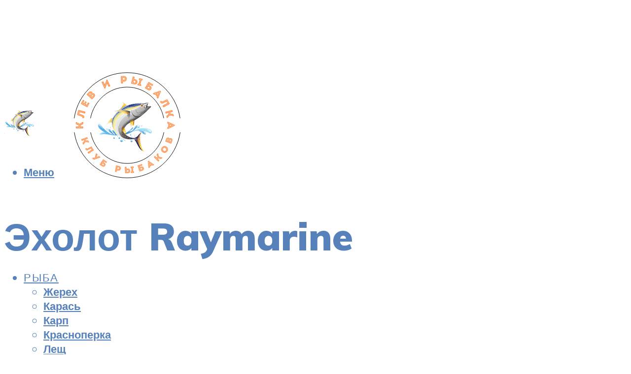

--- FILE ---
content_type: text/html; charset=utf-8
request_url: https://www.google.com/recaptcha/api2/aframe
body_size: 225
content:
<!DOCTYPE HTML><html><head><meta http-equiv="content-type" content="text/html; charset=UTF-8"></head><body><script nonce="GfI19vX2PPjpXSD2G8cU3Q">/** Anti-fraud and anti-abuse applications only. See google.com/recaptcha */ try{var clients={'sodar':'https://pagead2.googlesyndication.com/pagead/sodar?'};window.addEventListener("message",function(a){try{if(a.source===window.parent){var b=JSON.parse(a.data);var c=clients[b['id']];if(c){var d=document.createElement('img');d.src=c+b['params']+'&rc='+(localStorage.getItem("rc::a")?sessionStorage.getItem("rc::b"):"");window.document.body.appendChild(d);sessionStorage.setItem("rc::e",parseInt(sessionStorage.getItem("rc::e")||0)+1);localStorage.setItem("rc::h",'1768641054864');}}}catch(b){}});window.parent.postMessage("_grecaptcha_ready", "*");}catch(b){}</script></body></html>